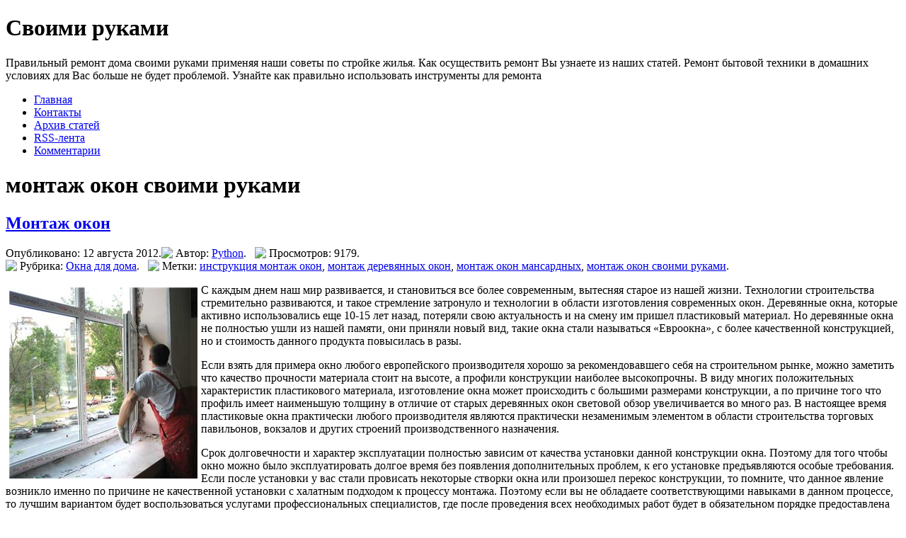

--- FILE ---
content_type: text/html; charset=UTF-8
request_url: http://stroi-rukami.ru/tag/%D0%BC%D0%BE%D0%BD%D1%82%D0%B0%D0%B6+%D0%BE%D0%BA%D0%BE%D0%BD+%D1%81%D0%B2%D0%BE%D0%B8%D0%BC%D0%B8+%D1%80%D1%83%D0%BA%D0%B0%D0%BC%D0%B8
body_size: 5786
content:
<!DOCTYPE HTML>
<html><head>
	<meta charset="UTF-8">
	<title>монтаж окон своими руками</title>
	<meta name="generator" content="MaxSite CMS">
	<meta name="description" content="Ремонт дома своими руками применяя наши советы по стройке жилья. Как сделать ремонт своими руками вы узнаете из наших статей. Ремонт бытовой техники в домашних условиях своими руками. Как правильно использовать инструменты для ремонта">
	<meta name="keywords" content="как сделать ремонт своими руками, ремонт окон своими руками, ремонт стен своими руками, ремонт мебели своими руками, ремонт дверей своими руками">
	<link rel="shortcut icon" href="http://stroi-rukami.ru/application/maxsite/templates/construction/images/favicons/hand.png" type="image/x-icon">
	<link rel="canonical" href="http://stroi-rukami.ru/tag/монтаж окон своими руками">

	<!-- RSS -->
	<link rel="alternate" type="application/rss+xml" title="Все новые записи" href="http://stroi-rukami.ru/feed">
	<link rel="alternate" type="application/rss+xml" title="Все новые комментарии" href="http://stroi-rukami.ru/comments/feed">

	<!-- CSS -->
	<link rel="stylesheet" href="http://stroi-rukami.ru/application/maxsite/templates/default/css/style-all-mini.css">
	<link rel="stylesheet" href="http://stroi-rukami.ru/application/maxsite/templates/construction/css/var_style.css">
	<link rel="stylesheet" href="http://stroi-rukami.ru/application/maxsite/templates/construction/css/print.css" media="print">
	<script src="http://stroi-rukami.ru/application/maxsite/common/jquery/jquery.min.js"></script>

	<!-- plugins -->

	<!-- /plugins -->

</head><body>
<!-- end header -->

<div id="site">	
		
		<div id="header">
			<a id="logo" href="http://stroi-rukami.ru/"></a>
			<h1 id="slogan">Своими руками</h1>
			<div id="quote">Правильный ремонт дома своими руками применяя наши советы по стройке жилья. Как осуществить ремонт Вы узнаете из наших статей. Ремонт бытовой техники в домашних условиях для Вас больше не будет проблемой. Узнайте как правильно использовать инструменты для ремонта </div>
		</div>
		
		<ul id="menu">
			<li class="first"><a href="http://stroi-rukami.ru/"><span>Главная</span></a></li>
<li><a href="http://stroi-rukami.ru/contact"><span>Контакты</span></a></li>
<li><a href="http://stroi-rukami.ru/sitemap"><span>Архив статей</span></a></li>
<li><a href="http://stroi-rukami.ru/feed"><span>RSS-лента</span></a></li>
<li class="last"><a href="http://stroi-rukami.ru/comments"><span>Комментарии</span></a></li>
		</ul>
		
		
		<div id="content_box">
		
		
			<div id="content">
				
				
<div class="type type_tag">
<h1 class="category">монтаж окон своими руками</h1><div class="article_block"><h2 class="article_title"><a href="http://stroi-rukami.ru/page/montazh-okon" title="Монтаж окон">Монтаж окон</a></h2><div class="article_top"><span>Опубликовано: 12 августа 2012.</span><img src="http://stroi-rukami.ru/application/maxsite/templates/construction/images/user.png" align="top" />&nbsp;<span>Автор: <a href="http://stroi-rukami.ru/author/1">Python</a>.</span> &nbsp; <img src="http://stroi-rukami.ru/application/maxsite/templates/construction/images/view.png" align="top" />&nbsp;<span>Просмотров: 9179.</span><br><img src="http://stroi-rukami.ru/application/maxsite/templates/construction/images/category.png" align="top" />&nbsp;<span>Рубрика: <a href="http://stroi-rukami.ru/category/okna-dlja-doma">Окна для дома</a>.</span> &nbsp; <img src="http://stroi-rukami.ru/application/maxsite/templates/construction/images/tag.png" align="top" /> <span>Метки: <a href="http://stroi-rukami.ru/tag/%D0%B8%D0%BD%D1%81%D1%82%D1%80%D1%83%D0%BA%D1%86%D0%B8%D1%8F+%D0%BC%D0%BE%D0%BD%D1%82%D0%B0%D0%B6+%D0%BE%D0%BA%D0%BE%D0%BD" rel="tag">инструкция монтаж окон</a>, <a href="http://stroi-rukami.ru/tag/%D0%BC%D0%BE%D0%BD%D1%82%D0%B0%D0%B6+%D0%B4%D0%B5%D1%80%D0%B5%D0%B2%D1%8F%D0%BD%D0%BD%D1%8B%D1%85+%D0%BE%D0%BA%D0%BE%D0%BD" rel="tag">монтаж деревянных окон</a>, <a href="http://stroi-rukami.ru/tag/%D0%BC%D0%BE%D0%BD%D1%82%D0%B0%D0%B6+%D0%BE%D0%BA%D0%BE%D0%BD+%D0%BC%D0%B0%D0%BD%D1%81%D0%B0%D1%80%D0%B4%D0%BD%D1%8B%D1%85" rel="tag">монтаж окон мансардных</a>, <a href="http://stroi-rukami.ru/tag/%D0%BC%D0%BE%D0%BD%D1%82%D0%B0%D0%B6+%D0%BE%D0%BA%D0%BE%D0%BD+%D1%81%D0%B2%D0%BE%D0%B8%D0%BC%D0%B8+%D1%80%D1%83%D0%BA%D0%B0%D0%BC%D0%B8" rel="tag">монтаж окон своими руками</a>.</span></div><div class="article_text">
<p><a href="http://stroi-rukami.ru/uploads/montazh-okon.jpg"><img src="http://stroi-rukami.ru/uploads/montazh-okon.jpg" alt="Монтаж окон" title="Монтаж окон" style="margin: 5px;" align="left"></a>С каждым днем наш мир развивается, и становиться все более современным, вытесняя старое из нашей жизни. Технологии строительства стремительно развиваются, и такое стремление затронуло и технологии в области изготовления современных окон. Деревянные окна, которые активно использовались еще 10-15 лет назад, потеряли свою актуальность и на смену им пришел пластиковый материал. Но деревянные окна не полностью ушли из нашей памяти, они приняли новый вид, такие окна стали называться «Евроокна», с более качественной конструкцией, но и стоимость данного продукта повысилась в разы.</p>
<p>Если взять для примера окно любого европейского производителя хорошо за рекомендовавшего себя на строительном рынке, можно заметить что качество прочности материала стоит на высоте, а профили конструкции наиболее высокопрочны. В виду многих положительных характеристик пластикового материала, изготовление окна может происходить с большими размерами конструкции, а по причине того что профиль имеет наименьшую толщину в отличие от старых деревянных окон световой обзор увеличивается во много раз. В настоящее время пластиковые окна практически любого производителя являются практически незаменимым элементом в области строительства торговых павильонов, вокзалов и других строений производственного назначения.</p>
<p>Срок долговечности и характер эксплуатации полностью зависим от качества установки данной конструкции окна. Поэтому для того чтобы окно можно было эксплуатировать долгое время без появления дополнительных проблем, к его установке предъявляются особые требования. Если после установки у вас стали провисать некоторые створки окна или произошел перекос конструкции, то помните, что данное явление возникло именно по причине не качественной установки с халатным подходом к процессу монтажа. Поэтому если вы не обладаете соответствующими навыками в данном процессе, то лучшим вариантом будет воспользоваться услугами профессиональных специалистов, где после проведения всех необходимых работ будет в обязательном порядке предоставлена гарантия с определенным сроком.<span class="cut"><a href="http://stroi-rukami.ru/page/montazh-okon#cut" title="Далее...">Далее...</a></span></p>
</div><div class="article_bottom"><div class="comments-link"><span class="comments-cloud"><a href="http://stroi-rukami.ru/page/montazh-okon#comments">Обсудить</a></span></div><div class="clear"></div></div></div><div class="article_line"></div>
</div><!-- class="type type_tag" -->
			
			</div>
			
			
			
			<div id="sidebar">
                            
                                <div class="sidebar_block"><div class="widget_header"><span>Мы в ВК</span><img src="http://stroi-rukami.ru/application/maxsite/templates/construction/images/sidebar_title.png" alt="" /></div><!-- class="widget_header" --><div class="widget-content"><script type="text/javascript" src="//vk.com/js/api/openapi.js?149"></script>

<!-- VK Widget -->
<div id="vk_groups"></div>
<script type="text/javascript">
VK.Widgets.Group("vk_groups", {mode: 3, width: "250", color3: '287da8'}, 138059221);
</script></div></div><div class="sidebar_block"><div class="widget_header"><span>Разделы</span><img src="http://stroi-rukami.ru/application/maxsite/templates/construction/images/sidebar_title.png" alt="" /></div><!-- class="widget_header" --><div class="widget-content">
<ul class="is_link">
<li><a href="http://stroi-rukami.ru/category/beton" title="Бетон">Бетон</a> </li>
<li><a href="http://stroi-rukami.ru/category/garazh" title="Гараж">Гараж</a> </li>
<li><a href="http://stroi-rukami.ru/category/dveri-dlja-doma" title="Двери для дома">Двери для дома</a> </li>
<li><a href="http://stroi-rukami.ru/category/krysha" title="Крыша">Крыша</a> </li>
<li><a href="http://stroi-rukami.ru/category/okna-dlja-doma" title="Окна для дома">Окна для дома</a> </li>
<li><a href="http://stroi-rukami.ru/category/plitka" title="Плитка">Плитка</a> </li>
<li><a href="http://stroi-rukami.ru/category/pol-doma" title="Пол дома">Пол дома</a> </li>
<li><a href="http://stroi-rukami.ru/category/postrojka-bani-svoimi-rukami" title="Постройка бани своими руками">Постройка бани своими руками</a> </li>
<li><a href="http://stroi-rukami.ru/category/potolki" title="Потолки">Потолки</a> </li>
<li><a href="http://stroi-rukami.ru/category/sekrety-i-tonkosti" title="Секреты и тонкости">Секреты и тонкости</a> </li>
<li><a href="http://stroi-rukami.ru/category/stroitelnye-instrumenty" title="Строительные инструменты">Строительные инструменты</a> </li>
<li><a href="http://stroi-rukami.ru/category/stroitelnye-materialy" title="Строительные материалы">Строительные материалы</a> </li>
<li><a href="http://stroi-rukami.ru/category/uhod-za-domom" title="Уход за домом">Уход за домом</a> </li>
<li><a href="http://stroi-rukami.ru/category/fasad-doma" title="Фасад дома">Фасад дома</a> </li>
<li><a href="http://stroi-rukami.ru/category/shpatlevanie" title="Шпатлевание">Шпатлевание</a> </li>
</ul>
</div></div><div class="sidebar_block"><div class="widget_header"><span>Недавние записи</span><img src="http://stroi-rukami.ru/application/maxsite/templates/construction/images/sidebar_title.png" alt="" /></div><!-- class="widget_header" --><div class="widget-content"><div class="last-pages"><ul class="is_link">
<li><a href="http://stroi-rukami.ru/page/sauna-doma-roskosh-dlja-vseh-ili-nenuzhnaja-prihot" title="Сауна дома - роскошь для всех или ненужная прихоть">Сауна дома - роскошь для всех или ненужная прихоть</a><div class="clearfix"></div></li><li><a href="http://stroi-rukami.ru/page/ukladka-keramicheskih-plit-na-pol-i-steny" title="Укладка керамических плит на пол и стены">Укладка керамических плит на пол и стены</a><div class="clearfix"></div></li><li><a href="http://stroi-rukami.ru/page/ventiljacija-vse-chto-vy-dolzhny-znat" title="Вентиляция - все, что вы должны знать">Вентиляция - все, что вы должны знать</a><div class="clearfix"></div></li><li><a href="http://stroi-rukami.ru/page/rossijskij-reper-morgenshtern-prisoedinjaetsja-k-ton" title="Российский рэпер Моргенштерн присоединяется к TON в качестве амбассадора, покупает TONCOIN на 130 тысяч долларов">Российский рэпер Моргенштерн присоединяется к TON в качестве амбассадора, покупает TONCOIN на 130 тысяч долларов</a><div class="clearfix"></div></li><li><a href="http://stroi-rukami.ru/page/nadezhnye-germetiki-ot-kompanii-victor-reinz" title="Надежные герметики от компании Victor Reinz">Надежные герметики от компании Victor Reinz</a><div class="clearfix"></div></li><li><a href="http://stroi-rukami.ru/page/kak-pravilno-vybrat-ortopedicheskij-matras" title="Как правильно выбрать ортопедический матрас?">Как правильно выбрать ортопедический матрас?</a><div class="clearfix"></div></li><li><a href="http://stroi-rukami.ru/page/chto-nuzhno-znat-pri-pokupke-cherepicy" title="Что нужно знать при покупке черепицы?">Что нужно знать при покупке черепицы?</a><div class="clearfix"></div></li><li><a href="http://stroi-rukami.ru/page/proektirovanie-zdanij-v-krymu" title="Проектирование зданий в Крыму">Проектирование зданий в Крыму</a><div class="clearfix"></div></li><li><a href="http://stroi-rukami.ru/page/proizvodstvo-i-prodazha-pilomaterialov-v-krymu" title="Производство и продажа пиломатериалов в Крыму">Производство и продажа пиломатериалов в Крыму</a><div class="clearfix"></div></li><li><a href="http://stroi-rukami.ru/page/komissionnyj-magazin-mebeli-otlichnye-variant-dlja-obustrojstva-ofisa" title="Комиссионный магазин мебели — отличные вариант для обустройства офиса">Комиссионный магазин мебели — отличные вариант для обустройства офиса</a><div class="clearfix"></div></li></ul></div></div></div><div class="sidebar_block"><div class="widget-content"><script type="text/javascript">
<!--
var _acic={dataProvider:10};(function(){var e=document.createElement("script");e.type="text/javascript";e.async=true;e.src="https://www.acint.net/aci.js";var t=document.getElementsByTagName("script")[0];t.parentNode.insertBefore(e,t)})()
//-->
</script></div></div><div class="sidebar_block"><div class="widget_header"><span>Самое читаемое</span><img src="http://stroi-rukami.ru/application/maxsite/templates/construction/images/sidebar_title.png" alt="" /></div><!-- class="widget_header" --><div class="widget-content"><ul class="is_link page_views">
<li><a href="http://stroi-rukami.ru/page/kazino-vavada-garantija-chestnogo-uvlekatelnogo-pribylnogo-gejmblinga" title="Просмотров в сутки: 51">Казино Vavada – гарантия честного, увлекательного, прибыльного геймблинга</a> <sup>51</sup></li>
<li><a href="http://stroi-rukami.ru/page/proizvodstvo-i-prodazha-pilomaterialov-v-krymu" title="Просмотров в сутки: 15">Производство и продажа пиломатериалов в Крыму</a> <sup>15</sup></li>
<li><a href="http://stroi-rukami.ru/page/nadezhnye-germetiki-ot-kompanii-victor-reinz" title="Просмотров в сутки: 11">Надежные герметики от компании Victor Reinz</a> <sup>11</sup></li>
<li><a href="http://stroi-rukami.ru/page/komissionnyj-magazin-mebeli-otlichnye-variant-dlja-obustrojstva-ofisa" title="Просмотров в сутки: 10">Комиссионный магазин мебели — отличные вариант для обустройства офиса</a> <sup>10</sup></li>
<li><a href="http://stroi-rukami.ru/page/linoleum-i-ego-vidy" title="Просмотров в сутки: 7">Линолеум и его виды</a> <sup>7</sup></li>
<li><a href="http://stroi-rukami.ru/page/kak-izbavitsja-ot-zapaha-syrosti-v-dome" title="Просмотров в сутки: 6">Как избавиться от запаха сырости в доме?</a> <sup>6</sup></li>
<li><a href="http://stroi-rukami.ru/page/sauna-doma-roskosh-dlja-vseh-ili-nenuzhnaja-prihot" title="Просмотров в сутки: 5">Сауна дома - роскошь для всех или ненужная прихоть</a> <sup>5</sup></li>
<li><a href="http://stroi-rukami.ru/page/rasprostranennye-polomki-nasosnogo-oborudovanija" title="Просмотров в сутки: 5">Распространенные поломки насосного оборудования</a> <sup>5</sup></li>
<li><a href="http://stroi-rukami.ru/page/rossijskij-reper-morgenshtern-prisoedinjaetsja-k-ton" title="Просмотров в сутки: 5">Российский рэпер Моргенштерн присоединяется к TON в качестве амбассадора, покупает TONCOIN на 130 тысяч долларов</a> <sup>5</sup></li>
<li><a href="http://stroi-rukami.ru/page/ustrojstvo-pola-iz-stjazhki-po-betonu" title="Просмотров в сутки: 4">Устройство пола из стяжки по бетону</a> <sup>4</sup></li>
</ul>
</div></div><div class="sidebar_block"><div class="widget_header"><span>Стоит знать</span><img src="http://stroi-rukami.ru/application/maxsite/templates/construction/images/sidebar_title.png" alt="" /></div><!-- class="widget_header" --><div class="widget-content"><ul class="is_link random_pages">
<li><a href="http://stroi-rukami.ru/page/vidy-napolnyh-pokrytij">Виды напольных покрытий</a></li>
<li><a href="http://stroi-rukami.ru/page/parketnyj-pol-i-uhod-za-nim">Паркетный пол и уход за ним</a></li>
<li><a href="http://stroi-rukami.ru/page/cherdachnaja-lestnica-stoit-li-pokupat">Чердачная лестница. Стоит ли покупать?</a></li>
<li><a href="http://stroi-rukami.ru/page/zerkalnye-potolki">Зеркальные потолки</a></li>
<li><a href="http://stroi-rukami.ru/page/kakie-mozhno-ispolzovat-dobavki-v-betonnom-rastvore">Какие можно использовать добавки в бетонном растворе?</a></li>
<li><a href="http://stroi-rukami.ru/page/skrytye-vygody-doma-iz-keramicheskogo-kirpicha">Скрытые выгоды дома из керамического кирпича.</a></li>
<li><a href="http://stroi-rukami.ru/page/kakoj-izgotovit-pol-v-bane">Какой изготовить пол в бане?</a></li>
<li><a href="http://stroi-rukami.ru/page/zashhita-konstrukcii-kryshi">Защита конструкции крыши</a></li>
<li><a href="http://stroi-rukami.ru/page/montazh-okon">Монтаж окон</a></li>
<li><a href="http://stroi-rukami.ru/page/montazh-elektroprovodki">Монтаж электропроводки</a></li>
</ul>
</div></div><div class="sidebar_block"><div class="widget-content"><h2 class="last_comment">Как ухаживать за пластиковыми окнами?</h2>
<ul class="is_link last_comment">
<li class="last_comment_anonim"><a href="http://stroi-rukami.ru/page/kak-uhazhivat-za-plastikovymi-oknami#comment-1" id="comment-1"><strong>Аноним »</strong>  
спасибо
</a></li>
</ul>
</div></div>				
			</div>			
			
			<div class="clear"></div>
			
			
			<div id="content_bg"><img src="http://stroi-rukami.ru/application/maxsite/templates/construction/images/content_bg.jpg" alt="" /></div>
			
			

<div id="footer">	
    <div id="copyright">
	&copy; Своими руками, 2026<br/>Время: 0.4672 | SQL: 7 | Память: 4.12MB  <a href="http://stroi-rukami.ru/login">Вход</a></div>				
</div>


                        			
			
		</div>
		
		
	</div>
	
	
</body>
</html>
